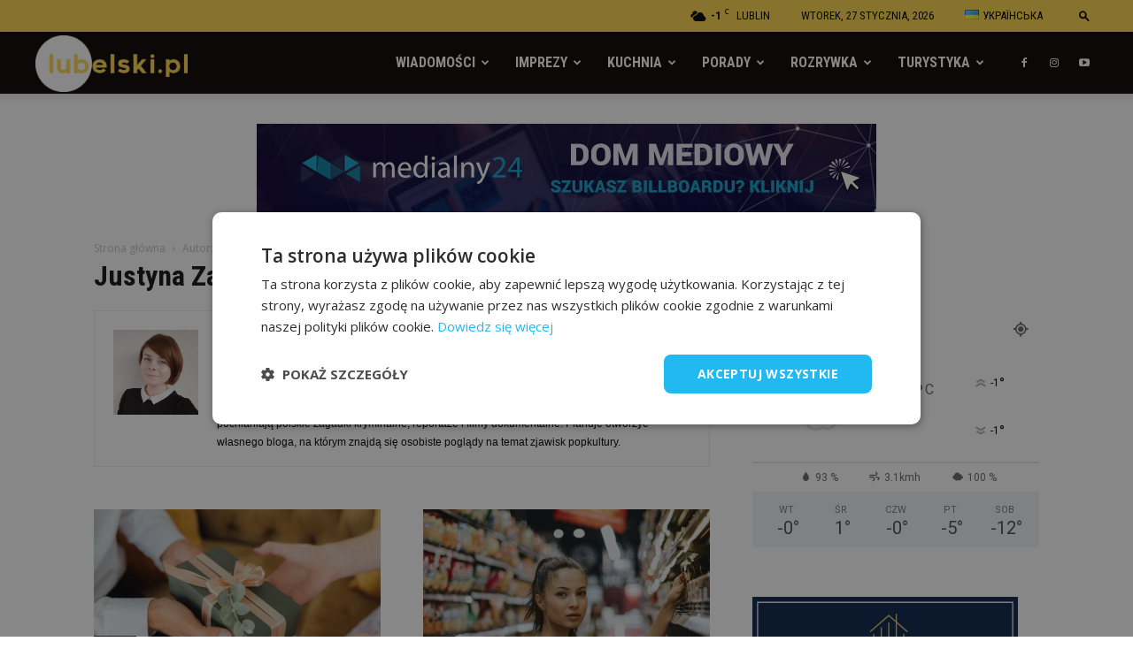

--- FILE ---
content_type: text/html; charset=utf-8
request_url: https://www.google.com/recaptcha/api2/aframe
body_size: 270
content:
<!DOCTYPE HTML><html><head><meta http-equiv="content-type" content="text/html; charset=UTF-8"></head><body><script nonce="_ZXXU9B7LVdkCRN0yBcymw">/** Anti-fraud and anti-abuse applications only. See google.com/recaptcha */ try{var clients={'sodar':'https://pagead2.googlesyndication.com/pagead/sodar?'};window.addEventListener("message",function(a){try{if(a.source===window.parent){var b=JSON.parse(a.data);var c=clients[b['id']];if(c){var d=document.createElement('img');d.src=c+b['params']+'&rc='+(localStorage.getItem("rc::a")?sessionStorage.getItem("rc::b"):"");window.document.body.appendChild(d);sessionStorage.setItem("rc::e",parseInt(sessionStorage.getItem("rc::e")||0)+1);localStorage.setItem("rc::h",'1769552733579');}}}catch(b){}});window.parent.postMessage("_grecaptcha_ready", "*");}catch(b){}</script></body></html>